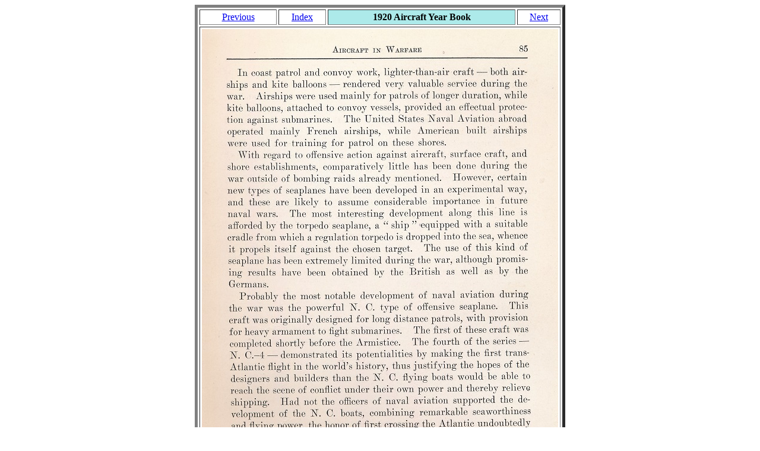

--- FILE ---
content_type: text/html
request_url: http://aviation-history.com/acyb/1920/1920p085.html
body_size: 365
content:
<html>
<head>
<title> 1920 Aircraft Year Book </title>
</head>
<body>

<p> 
<center>
<table border=5 width=600 cellspacing=3 cellpadding=3>
<tr>
<td align=center> <a href="1920p084.html"> Previous </a> </td>
<td align=center> <a href="1920acyb.html"> Index </a> </td>
<th bgcolor=#adeaea> 1920 Aircraft Year Book </th>
<td align=center> <a href="1920p086.html"> Next </a> </td>
</tr>

<tr>
<td colspan=4 align=center> <IMG SRC="1920-085a.jpg" ></td>
</tr>

<tr>
<td align=center> <a href="1920acyb.html"> Return to Index </a></td>
<td align=center colspan=3>&#169;<a href="http://www.aviation-history.com"> 
The Aviation History Online Museum.</a> All rights reserved. </a> </td>
</tr>
</table>
</center>
</body>
</html>

